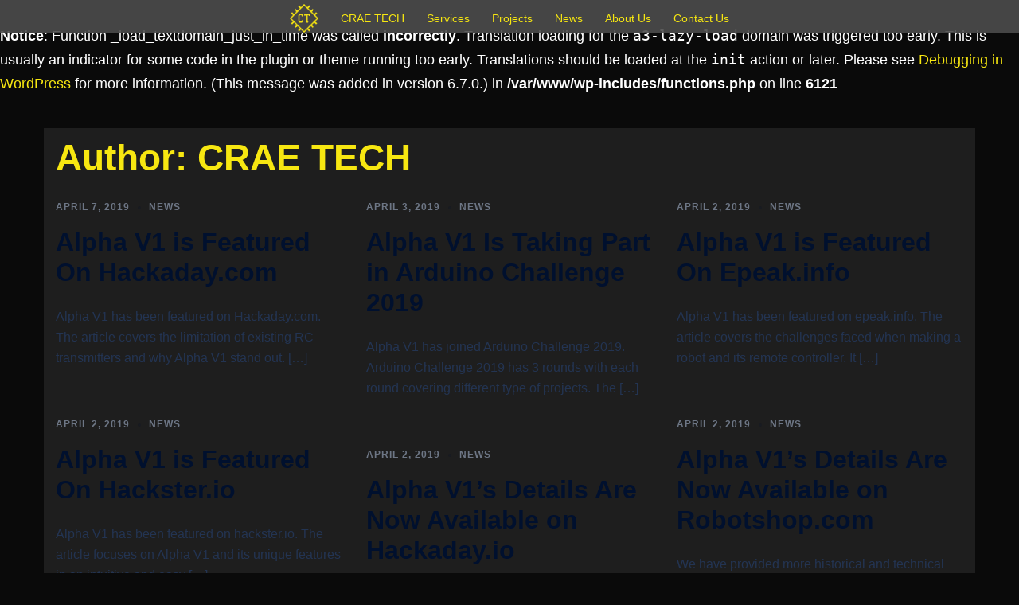

--- FILE ---
content_type: text/html; charset=UTF-8
request_url: https://craetech.com/author/alirezasafdari/
body_size: 15823
content:
<br />
<b>Notice</b>:  Function _load_textdomain_just_in_time was called <strong>incorrectly</strong>. Translation loading for the <code>a3-lazy-load</code> domain was triggered too early. This is usually an indicator for some code in the plugin or theme running too early. Translations should be loaded at the <code>init</code> action or later. Please see <a href="https://developer.wordpress.org/advanced-administration/debug/debug-wordpress/">Debugging in WordPress</a> for more information. (This message was added in version 6.7.0.) in <b>/var/www/wp-includes/functions.php</b> on line <b>6121</b><br />
<!DOCTYPE html>
<html lang="en-US">
<head>

<script id="mcjs">!function(c,h,i,m,p){m=c.createElement(h),p=c.getElementsByTagName(h)[0],m.async=1,m.src=i,p.parentNode.insertBefore(m,p)}(document,"script","https://chimpstatic.com/mcjs-connected/js/users/d65564817e3d51f58e3a82533/7bd944101b03dec07db897495.js");</script>
	
<meta charset="UTF-8">
<meta name="viewport" content="width=device-width, initial-scale=1">
<link rel="profile" href="http://gmpg.org/xfn/11">
<link rel="pingback" href="https://craetech.com/xmlrpc.php">

<title>Alpha V1 is Featured On Hackaday.com - CRAE TECH</title>
<meta name='robots' content='max-image-preview:large' />
	<style>img:is([sizes="auto" i], [sizes^="auto," i]) { contain-intrinsic-size: 3000px 1500px }</style>
	<link rel="alternate" type="application/rss+xml" title=" &raquo; Feed" href="https://craetech.com/feed/" />
<link rel="alternate" type="application/rss+xml" title=" &raquo; Comments Feed" href="https://craetech.com/comments/feed/" />
<link rel="alternate" type="application/rss+xml" title=" &raquo; Posts by CRAE TECH Feed" href="https://craetech.com/author/alirezasafdari/feed/" />
		<script type="text/javascript">
			var ajaxurl = 'https://craetech.com/wp-admin/admin-ajax.php';
		</script>
				<!-- This site uses the Google Analytics by MonsterInsights plugin v9.5.2 - Using Analytics tracking - https://www.monsterinsights.com/ -->
		<!-- Note: MonsterInsights is not currently configured on this site. The site owner needs to authenticate with Google Analytics in the MonsterInsights settings panel. -->
					<!-- No tracking code set -->
				<!-- / Google Analytics by MonsterInsights -->
		<link rel='stylesheet' id='sydney-bootstrap-css' href='https://craetech.com/wp-content/themes/sydney/css/bootstrap/bootstrap.min.css?ver=1' type='text/css' media='all' />
<link rel='stylesheet' id='wp-block-library-css' href='https://craetech.com/wp-includes/css/dist/block-library/style.min.css?ver=6.8.3' type='text/css' media='all' />
<style id='wp-block-library-inline-css' type='text/css'>
.wp-block-image.is-style-sydney-rounded img { border-radius:30px; }
.wp-block-gallery.is-style-sydney-rounded img { border-radius:30px; }
</style>
<style id='global-styles-inline-css' type='text/css'>
:root{--wp--preset--aspect-ratio--square: 1;--wp--preset--aspect-ratio--4-3: 4/3;--wp--preset--aspect-ratio--3-4: 3/4;--wp--preset--aspect-ratio--3-2: 3/2;--wp--preset--aspect-ratio--2-3: 2/3;--wp--preset--aspect-ratio--16-9: 16/9;--wp--preset--aspect-ratio--9-16: 9/16;--wp--preset--color--black: #000000;--wp--preset--color--cyan-bluish-gray: #abb8c3;--wp--preset--color--white: #ffffff;--wp--preset--color--pale-pink: #f78da7;--wp--preset--color--vivid-red: #cf2e2e;--wp--preset--color--luminous-vivid-orange: #ff6900;--wp--preset--color--luminous-vivid-amber: #fcb900;--wp--preset--color--light-green-cyan: #7bdcb5;--wp--preset--color--vivid-green-cyan: #00d084;--wp--preset--color--pale-cyan-blue: #8ed1fc;--wp--preset--color--vivid-cyan-blue: #0693e3;--wp--preset--color--vivid-purple: #9b51e0;--wp--preset--gradient--vivid-cyan-blue-to-vivid-purple: linear-gradient(135deg,rgba(6,147,227,1) 0%,rgb(155,81,224) 100%);--wp--preset--gradient--light-green-cyan-to-vivid-green-cyan: linear-gradient(135deg,rgb(122,220,180) 0%,rgb(0,208,130) 100%);--wp--preset--gradient--luminous-vivid-amber-to-luminous-vivid-orange: linear-gradient(135deg,rgba(252,185,0,1) 0%,rgba(255,105,0,1) 100%);--wp--preset--gradient--luminous-vivid-orange-to-vivid-red: linear-gradient(135deg,rgba(255,105,0,1) 0%,rgb(207,46,46) 100%);--wp--preset--gradient--very-light-gray-to-cyan-bluish-gray: linear-gradient(135deg,rgb(238,238,238) 0%,rgb(169,184,195) 100%);--wp--preset--gradient--cool-to-warm-spectrum: linear-gradient(135deg,rgb(74,234,220) 0%,rgb(151,120,209) 20%,rgb(207,42,186) 40%,rgb(238,44,130) 60%,rgb(251,105,98) 80%,rgb(254,248,76) 100%);--wp--preset--gradient--blush-light-purple: linear-gradient(135deg,rgb(255,206,236) 0%,rgb(152,150,240) 100%);--wp--preset--gradient--blush-bordeaux: linear-gradient(135deg,rgb(254,205,165) 0%,rgb(254,45,45) 50%,rgb(107,0,62) 100%);--wp--preset--gradient--luminous-dusk: linear-gradient(135deg,rgb(255,203,112) 0%,rgb(199,81,192) 50%,rgb(65,88,208) 100%);--wp--preset--gradient--pale-ocean: linear-gradient(135deg,rgb(255,245,203) 0%,rgb(182,227,212) 50%,rgb(51,167,181) 100%);--wp--preset--gradient--electric-grass: linear-gradient(135deg,rgb(202,248,128) 0%,rgb(113,206,126) 100%);--wp--preset--gradient--midnight: linear-gradient(135deg,rgb(2,3,129) 0%,rgb(40,116,252) 100%);--wp--preset--font-size--small: 13px;--wp--preset--font-size--medium: 20px;--wp--preset--font-size--large: 36px;--wp--preset--font-size--x-large: 42px;--wp--preset--spacing--20: 0.44rem;--wp--preset--spacing--30: 0.67rem;--wp--preset--spacing--40: 1rem;--wp--preset--spacing--50: 1.5rem;--wp--preset--spacing--60: 2.25rem;--wp--preset--spacing--70: 3.38rem;--wp--preset--spacing--80: 5.06rem;--wp--preset--shadow--natural: 6px 6px 9px rgba(0, 0, 0, 0.2);--wp--preset--shadow--deep: 12px 12px 50px rgba(0, 0, 0, 0.4);--wp--preset--shadow--sharp: 6px 6px 0px rgba(0, 0, 0, 0.2);--wp--preset--shadow--outlined: 6px 6px 0px -3px rgba(255, 255, 255, 1), 6px 6px rgba(0, 0, 0, 1);--wp--preset--shadow--crisp: 6px 6px 0px rgba(0, 0, 0, 1);}:root { --wp--style--global--content-size: 740px;--wp--style--global--wide-size: 1140px; }:where(body) { margin: 0; }.wp-site-blocks { padding-top: var(--wp--style--root--padding-top); padding-bottom: var(--wp--style--root--padding-bottom); }.has-global-padding { padding-right: var(--wp--style--root--padding-right); padding-left: var(--wp--style--root--padding-left); }.has-global-padding > .alignfull { margin-right: calc(var(--wp--style--root--padding-right) * -1); margin-left: calc(var(--wp--style--root--padding-left) * -1); }.has-global-padding :where(:not(.alignfull.is-layout-flow) > .has-global-padding:not(.wp-block-block, .alignfull)) { padding-right: 0; padding-left: 0; }.has-global-padding :where(:not(.alignfull.is-layout-flow) > .has-global-padding:not(.wp-block-block, .alignfull)) > .alignfull { margin-left: 0; margin-right: 0; }.wp-site-blocks > .alignleft { float: left; margin-right: 2em; }.wp-site-blocks > .alignright { float: right; margin-left: 2em; }.wp-site-blocks > .aligncenter { justify-content: center; margin-left: auto; margin-right: auto; }:where(.wp-site-blocks) > * { margin-block-start: 24px; margin-block-end: 0; }:where(.wp-site-blocks) > :first-child { margin-block-start: 0; }:where(.wp-site-blocks) > :last-child { margin-block-end: 0; }:root { --wp--style--block-gap: 24px; }:root :where(.is-layout-flow) > :first-child{margin-block-start: 0;}:root :where(.is-layout-flow) > :last-child{margin-block-end: 0;}:root :where(.is-layout-flow) > *{margin-block-start: 24px;margin-block-end: 0;}:root :where(.is-layout-constrained) > :first-child{margin-block-start: 0;}:root :where(.is-layout-constrained) > :last-child{margin-block-end: 0;}:root :where(.is-layout-constrained) > *{margin-block-start: 24px;margin-block-end: 0;}:root :where(.is-layout-flex){gap: 24px;}:root :where(.is-layout-grid){gap: 24px;}.is-layout-flow > .alignleft{float: left;margin-inline-start: 0;margin-inline-end: 2em;}.is-layout-flow > .alignright{float: right;margin-inline-start: 2em;margin-inline-end: 0;}.is-layout-flow > .aligncenter{margin-left: auto !important;margin-right: auto !important;}.is-layout-constrained > .alignleft{float: left;margin-inline-start: 0;margin-inline-end: 2em;}.is-layout-constrained > .alignright{float: right;margin-inline-start: 2em;margin-inline-end: 0;}.is-layout-constrained > .aligncenter{margin-left: auto !important;margin-right: auto !important;}.is-layout-constrained > :where(:not(.alignleft):not(.alignright):not(.alignfull)){max-width: var(--wp--style--global--content-size);margin-left: auto !important;margin-right: auto !important;}.is-layout-constrained > .alignwide{max-width: var(--wp--style--global--wide-size);}body .is-layout-flex{display: flex;}.is-layout-flex{flex-wrap: wrap;align-items: center;}.is-layout-flex > :is(*, div){margin: 0;}body .is-layout-grid{display: grid;}.is-layout-grid > :is(*, div){margin: 0;}body{--wp--style--root--padding-top: 0px;--wp--style--root--padding-right: 0px;--wp--style--root--padding-bottom: 0px;--wp--style--root--padding-left: 0px;}a:where(:not(.wp-element-button)){text-decoration: underline;}:root :where(.wp-element-button, .wp-block-button__link){background-color: #32373c;border-width: 0;color: #fff;font-family: inherit;font-size: inherit;line-height: inherit;padding: calc(0.667em + 2px) calc(1.333em + 2px);text-decoration: none;}.has-black-color{color: var(--wp--preset--color--black) !important;}.has-cyan-bluish-gray-color{color: var(--wp--preset--color--cyan-bluish-gray) !important;}.has-white-color{color: var(--wp--preset--color--white) !important;}.has-pale-pink-color{color: var(--wp--preset--color--pale-pink) !important;}.has-vivid-red-color{color: var(--wp--preset--color--vivid-red) !important;}.has-luminous-vivid-orange-color{color: var(--wp--preset--color--luminous-vivid-orange) !important;}.has-luminous-vivid-amber-color{color: var(--wp--preset--color--luminous-vivid-amber) !important;}.has-light-green-cyan-color{color: var(--wp--preset--color--light-green-cyan) !important;}.has-vivid-green-cyan-color{color: var(--wp--preset--color--vivid-green-cyan) !important;}.has-pale-cyan-blue-color{color: var(--wp--preset--color--pale-cyan-blue) !important;}.has-vivid-cyan-blue-color{color: var(--wp--preset--color--vivid-cyan-blue) !important;}.has-vivid-purple-color{color: var(--wp--preset--color--vivid-purple) !important;}.has-black-background-color{background-color: var(--wp--preset--color--black) !important;}.has-cyan-bluish-gray-background-color{background-color: var(--wp--preset--color--cyan-bluish-gray) !important;}.has-white-background-color{background-color: var(--wp--preset--color--white) !important;}.has-pale-pink-background-color{background-color: var(--wp--preset--color--pale-pink) !important;}.has-vivid-red-background-color{background-color: var(--wp--preset--color--vivid-red) !important;}.has-luminous-vivid-orange-background-color{background-color: var(--wp--preset--color--luminous-vivid-orange) !important;}.has-luminous-vivid-amber-background-color{background-color: var(--wp--preset--color--luminous-vivid-amber) !important;}.has-light-green-cyan-background-color{background-color: var(--wp--preset--color--light-green-cyan) !important;}.has-vivid-green-cyan-background-color{background-color: var(--wp--preset--color--vivid-green-cyan) !important;}.has-pale-cyan-blue-background-color{background-color: var(--wp--preset--color--pale-cyan-blue) !important;}.has-vivid-cyan-blue-background-color{background-color: var(--wp--preset--color--vivid-cyan-blue) !important;}.has-vivid-purple-background-color{background-color: var(--wp--preset--color--vivid-purple) !important;}.has-black-border-color{border-color: var(--wp--preset--color--black) !important;}.has-cyan-bluish-gray-border-color{border-color: var(--wp--preset--color--cyan-bluish-gray) !important;}.has-white-border-color{border-color: var(--wp--preset--color--white) !important;}.has-pale-pink-border-color{border-color: var(--wp--preset--color--pale-pink) !important;}.has-vivid-red-border-color{border-color: var(--wp--preset--color--vivid-red) !important;}.has-luminous-vivid-orange-border-color{border-color: var(--wp--preset--color--luminous-vivid-orange) !important;}.has-luminous-vivid-amber-border-color{border-color: var(--wp--preset--color--luminous-vivid-amber) !important;}.has-light-green-cyan-border-color{border-color: var(--wp--preset--color--light-green-cyan) !important;}.has-vivid-green-cyan-border-color{border-color: var(--wp--preset--color--vivid-green-cyan) !important;}.has-pale-cyan-blue-border-color{border-color: var(--wp--preset--color--pale-cyan-blue) !important;}.has-vivid-cyan-blue-border-color{border-color: var(--wp--preset--color--vivid-cyan-blue) !important;}.has-vivid-purple-border-color{border-color: var(--wp--preset--color--vivid-purple) !important;}.has-vivid-cyan-blue-to-vivid-purple-gradient-background{background: var(--wp--preset--gradient--vivid-cyan-blue-to-vivid-purple) !important;}.has-light-green-cyan-to-vivid-green-cyan-gradient-background{background: var(--wp--preset--gradient--light-green-cyan-to-vivid-green-cyan) !important;}.has-luminous-vivid-amber-to-luminous-vivid-orange-gradient-background{background: var(--wp--preset--gradient--luminous-vivid-amber-to-luminous-vivid-orange) !important;}.has-luminous-vivid-orange-to-vivid-red-gradient-background{background: var(--wp--preset--gradient--luminous-vivid-orange-to-vivid-red) !important;}.has-very-light-gray-to-cyan-bluish-gray-gradient-background{background: var(--wp--preset--gradient--very-light-gray-to-cyan-bluish-gray) !important;}.has-cool-to-warm-spectrum-gradient-background{background: var(--wp--preset--gradient--cool-to-warm-spectrum) !important;}.has-blush-light-purple-gradient-background{background: var(--wp--preset--gradient--blush-light-purple) !important;}.has-blush-bordeaux-gradient-background{background: var(--wp--preset--gradient--blush-bordeaux) !important;}.has-luminous-dusk-gradient-background{background: var(--wp--preset--gradient--luminous-dusk) !important;}.has-pale-ocean-gradient-background{background: var(--wp--preset--gradient--pale-ocean) !important;}.has-electric-grass-gradient-background{background: var(--wp--preset--gradient--electric-grass) !important;}.has-midnight-gradient-background{background: var(--wp--preset--gradient--midnight) !important;}.has-small-font-size{font-size: var(--wp--preset--font-size--small) !important;}.has-medium-font-size{font-size: var(--wp--preset--font-size--medium) !important;}.has-large-font-size{font-size: var(--wp--preset--font-size--large) !important;}.has-x-large-font-size{font-size: var(--wp--preset--font-size--x-large) !important;}
:root :where(.wp-block-pullquote){font-size: 1.5em;line-height: 1.6;}
</style>
<link rel='stylesheet' id='wp-blog-designer-fontawesome-stylesheets-css' href='https://craetech.com/wp-content/plugins/blog-designer//admin/css/fontawesome-all.min.css?ver=1.0' type='text/css' media='all' />
<link rel='stylesheet' id='wp-blog-designer-css-stylesheets-css' href='https://craetech.com/wp-content/plugins/blog-designer/public/css/designer_css.css?ver=1.0' type='text/css' media='all' />
<link rel='stylesheet' id='crellyslider.min-css' href='https://craetech.com/wp-content/plugins/crelly-slider/css/crellyslider.min.css?ver=1.4.7' type='text/css' media='all' />
<link rel='stylesheet' id='menu-image-css' href='https://craetech.com/wp-content/plugins/menu-image/includes/css/menu-image.css?ver=3.12' type='text/css' media='all' />
<link rel='stylesheet' id='dashicons-css' href='https://craetech.com/wp-includes/css/dashicons.min.css?ver=6.8.3' type='text/css' media='all' />
<link rel='stylesheet' id='mc4wp-form-basic-css' href='https://craetech.com/wp-content/plugins/mailchimp-for-wp/assets/css/form-basic.css?ver=4.10.3' type='text/css' media='all' />
<link rel='stylesheet' id='wp-components-css' href='https://craetech.com/wp-includes/css/dist/components/style.min.css?ver=6.8.3' type='text/css' media='all' />
<link rel='stylesheet' id='godaddy-styles-css' href='https://craetech.com/wp-content/mu-plugins/vendor/wpex/godaddy-launch/includes/Dependencies/GoDaddy/Styles/build/latest.css?ver=2.0.2' type='text/css' media='all' />
<link rel='stylesheet' id='chld_thm_cfg_parent-css' href='https://craetech.com/wp-content/themes/sydney/style.css?ver=6.8.3' type='text/css' media='all' />
<link rel='stylesheet' id='sydney-style-css' href='https://craetech.com/wp-content/themes/sydney-child/style.css?ver=1.35.1488229653' type='text/css' media='all' />
<!--[if lte IE 9]>
<link rel='stylesheet' id='sydney-ie9-css' href='https://craetech.com/wp-content/themes/sydney/css/ie9.css?ver=6.8.3' type='text/css' media='all' />
<![endif]-->
<link rel='stylesheet' id='sydney-siteorigin-css' href='https://craetech.com/wp-content/themes/sydney/css/components/siteorigin.min.css?ver=20220824' type='text/css' media='all' />
<link rel='stylesheet' id='sydney-font-awesome-css' href='https://craetech.com/wp-content/themes/sydney/fonts/font-awesome.min.css?ver=6.8.3' type='text/css' media='all' />
<link rel='stylesheet' id='sydney-style-min-css' href='https://craetech.com/wp-content/themes/sydney/css/styles.min.css?ver=20250404' type='text/css' media='all' />
<style id='sydney-style-min-inline-css' type='text/css'>
.site-header{background-color:rgba(76,76,76,0.9);}.woocommerce ul.products li.product{text-align:center;}html{scroll-behavior:smooth;}.header-image{background-size:cover;}.header-image{height:300px;}.header-wrap .col-md-4,.header-wrap .col-md-8{width:100%;text-align:center;}#mainnav{float:none;}#mainnav li{float:none;display:inline-block;}#mainnav ul ul li{display:block;text-align:left;float:left;}.btn-menu{margin:0 auto;float:none;}.header-wrap .container > .row{display:block;}:root{--sydney-global-color-1:#f7e711;--sydney-global-color-2:#b73d3d;--sydney-global-color-3:#233452;--sydney-global-color-4:#00102E;--sydney-global-color-5:#6d7685;--sydney-global-color-6:#00102E;--sydney-global-color-7:#F4F5F7;--sydney-global-color-8:#dbdbdb;--sydney-global-color-9:#ffffff;}.llms-student-dashboard .llms-button-secondary:hover,.llms-button-action:hover,.read-more-gt,.widget-area .widget_fp_social a,#mainnav ul li a:hover,.sydney_contact_info_widget span,.roll-team .team-content .name,.roll-team .team-item .team-pop .team-social li:hover a,.roll-infomation li.address:before,.roll-infomation li.phone:before,.roll-infomation li.email:before,.roll-testimonials .name,.roll-button.border,.roll-button:hover,.roll-icon-list .icon i,.roll-icon-list .content h3 a:hover,.roll-icon-box.white .content h3 a,.roll-icon-box .icon i,.roll-icon-box .content h3 a:hover,.switcher-container .switcher-icon a:focus,.go-top:hover,.hentry .meta-post a:hover,#mainnav > ul > li > a.active,#mainnav > ul > li > a:hover,button:hover,input[type="button"]:hover,input[type="reset"]:hover,input[type="submit"]:hover,.text-color,.social-menu-widget a,.social-menu-widget a:hover,.archive .team-social li a,a,h1 a,h2 a,h3 a,h4 a,h5 a,h6 a,.classic-alt .meta-post a,.single .hentry .meta-post a,.content-area.modern .hentry .meta-post span:before,.content-area.modern .post-cat{color:var(--sydney-global-color-1)}.llms-student-dashboard .llms-button-secondary,.llms-button-action,.woocommerce #respond input#submit,.woocommerce a.button,.woocommerce button.button,.woocommerce input.button,.project-filter li a.active,.project-filter li a:hover,.preloader .pre-bounce1,.preloader .pre-bounce2,.roll-team .team-item .team-pop,.roll-progress .progress-animate,.roll-socials li a:hover,.roll-project .project-item .project-pop,.roll-project .project-filter li.active,.roll-project .project-filter li:hover,.roll-button.light:hover,.roll-button.border:hover,.roll-button,.roll-icon-box.white .icon,.owl-theme .owl-controls .owl-page.active span,.owl-theme .owl-controls.clickable .owl-page:hover span,.go-top,.bottom .socials li:hover a,.sidebar .widget:before,.blog-pagination ul li.active,.blog-pagination ul li:hover a,.content-area .hentry:after,.text-slider .maintitle:after,.error-wrap #search-submit:hover,#mainnav .sub-menu li:hover > a,#mainnav ul li ul:after,button,input[type="button"],input[type="reset"],input[type="submit"],.panel-grid-cell .widget-title:after,.cart-amount{background-color:var(--sydney-global-color-1)}.llms-student-dashboard .llms-button-secondary,.llms-student-dashboard .llms-button-secondary:hover,.llms-button-action,.llms-button-action:hover,.roll-socials li a:hover,.roll-socials li a,.roll-button.light:hover,.roll-button.border,.roll-button,.roll-icon-list .icon,.roll-icon-box .icon,.owl-theme .owl-controls .owl-page span,.comment .comment-detail,.widget-tags .tag-list a:hover,.blog-pagination ul li,.error-wrap #search-submit:hover,textarea:focus,input[type="text"]:focus,input[type="password"]:focus,input[type="datetime"]:focus,input[type="datetime-local"]:focus,input[type="date"]:focus,input[type="month"]:focus,input[type="time"]:focus,input[type="week"]:focus,input[type="number"]:focus,input[type="email"]:focus,input[type="url"]:focus,input[type="search"]:focus,input[type="tel"]:focus,input[type="color"]:focus,button,input[type="button"],input[type="reset"],input[type="submit"],.archive .team-social li a{border-color:var(--sydney-global-color-1)}.sydney_contact_info_widget span{fill:var(--sydney-global-color-1);}.go-top:hover svg{stroke:var(--sydney-global-color-1);}.site-header.float-header{background-color:rgba(76,76,76,0.9);}@media only screen and (max-width:1024px){.site-header{background-color:#4c4c4c;}}#mainnav ul li a,#mainnav ul li::before{color:#f7e711}#mainnav .sub-menu li a{color:#dd3333}#mainnav .sub-menu li a{background:#dd3333}.text-slider .maintitle,.text-slider .subtitle{color:#ffffff}body{color:#ffffff}#secondary{background-color:#1e1e1e}#secondary,#secondary a:not(.wp-block-button__link){color:#ffffff}.btn-menu .sydney-svg-icon{fill:#f7e711}#mainnav ul li a:hover,.main-header #mainnav .menu > li > a:hover{color:#b79921}.overlay{background-color:#000000}.page-wrap{padding-top:0;}.page-wrap{padding-bottom:0;}@media only screen and (max-width:1025px){.mobile-slide{display:block;}.slide-item{background-image:none !important;}.header-slider{}.slide-item{height:auto !important;}.slide-inner{min-height:initial;}}.go-top.show{border-radius:2px;bottom:10px;}.go-top.position-right{right:20px;}.go-top.position-left{left:20px;}.go-top{background-color:;}.go-top:hover{background-color:;}.go-top{color:;}.go-top svg{stroke:;}.go-top:hover{color:;}.go-top:hover svg{stroke:;}.go-top .sydney-svg-icon,.go-top .sydney-svg-icon svg{width:16px;height:16px;}.go-top{padding:15px;}@media (min-width:992px){.site-info{font-size:16px;}}@media (min-width:576px) and (max-width:991px){.site-info{font-size:16px;}}@media (max-width:575px){.site-info{font-size:16px;}}.site-info{border-top:0;}.footer-widgets-grid{gap:30px;}@media (min-width:992px){.footer-widgets-grid{padding-top:95px;padding-bottom:95px;}}@media (min-width:576px) and (max-width:991px){.footer-widgets-grid{padding-top:60px;padding-bottom:60px;}}@media (max-width:575px){.footer-widgets-grid{padding-top:60px;padding-bottom:60px;}}@media (min-width:992px){.sidebar-column .widget .widget-title{font-size:22px;}}@media (min-width:576px) and (max-width:991px){.sidebar-column .widget .widget-title{font-size:22px;}}@media (max-width:575px){.sidebar-column .widget .widget-title{font-size:22px;}}@media (min-width:992px){.footer-widgets{font-size:16px;}}@media (min-width:576px) and (max-width:991px){.footer-widgets{font-size:16px;}}@media (max-width:575px){.footer-widgets{font-size:16px;}}.footer-widgets{background-color:#adadad;}.sidebar-column .widget .widget-title{color:;}.sidebar-column .widget h1,.sidebar-column .widget h2,.sidebar-column .widget h3,.sidebar-column .widget h4,.sidebar-column .widget h5,.sidebar-column .widget h6{color:;}.sidebar-column .widget{color:#000000;}#sidebar-footer .widget a{color:;}#sidebar-footer .widget a:hover{color:;}.site-footer{background-color:#000000;}.site-info,.site-info a{color:#666666;}.site-info .sydney-svg-icon svg{fill:#666666;}.site-info{padding-top:20px;padding-bottom:20px;}@media (min-width:992px){button,.roll-button,a.button,.wp-block-button__link,input[type="button"],input[type="reset"],input[type="submit"]{padding-top:12px;padding-bottom:12px;}}@media (min-width:576px) and (max-width:991px){button,.roll-button,a.button,.wp-block-button__link,input[type="button"],input[type="reset"],input[type="submit"]{padding-top:12px;padding-bottom:12px;}}@media (max-width:575px){button,.roll-button,a.button,.wp-block-button__link,input[type="button"],input[type="reset"],input[type="submit"]{padding-top:12px;padding-bottom:12px;}}@media (min-width:992px){button,.roll-button,a.button,.wp-block-button__link,input[type="button"],input[type="reset"],input[type="submit"]{padding-left:35px;padding-right:35px;}}@media (min-width:576px) and (max-width:991px){button,.roll-button,a.button,.wp-block-button__link,input[type="button"],input[type="reset"],input[type="submit"]{padding-left:35px;padding-right:35px;}}@media (max-width:575px){button,.roll-button,a.button,.wp-block-button__link,input[type="button"],input[type="reset"],input[type="submit"]{padding-left:35px;padding-right:35px;}}button,.roll-button,a.button,.wp-block-button__link,input[type="button"],input[type="reset"],input[type="submit"]{border-radius:0;}@media (min-width:992px){button,.roll-button,a.button,.wp-block-button__link,input[type="button"],input[type="reset"],input[type="submit"]{font-size:14px;}}@media (min-width:576px) and (max-width:991px){button,.roll-button,a.button,.wp-block-button__link,input[type="button"],input[type="reset"],input[type="submit"]{font-size:14px;}}@media (max-width:575px){button,.roll-button,a.button,.wp-block-button__link,input[type="button"],input[type="reset"],input[type="submit"]{font-size:14px;}}button,.roll-button,a.button,.wp-block-button__link,input[type="button"],input[type="reset"],input[type="submit"]{text-transform:uppercase;}button,.wp-element-button,div.wpforms-container-full .wpforms-form input[type=submit],div.wpforms-container-full .wpforms-form button[type=submit],div.wpforms-container-full .wpforms-form .wpforms-page-button,.roll-button,a.button,.wp-block-button__link,input[type="button"],input[type="reset"],input[type="submit"]{background-color:;}button:hover,.wp-element-button:hover,div.wpforms-container-full .wpforms-form input[type=submit]:hover,div.wpforms-container-full .wpforms-form button[type=submit]:hover,div.wpforms-container-full .wpforms-form .wpforms-page-button:hover,.roll-button:hover,a.button:hover,.wp-block-button__link:hover,input[type="button"]:hover,input[type="reset"]:hover,input[type="submit"]:hover{background-color:;}button,#sidebar-footer a.wp-block-button__link,.wp-element-button,div.wpforms-container-full .wpforms-form input[type=submit],div.wpforms-container-full .wpforms-form button[type=submit],div.wpforms-container-full .wpforms-form .wpforms-page-button,.checkout-button.button,a.button,.wp-block-button__link,input[type="button"],input[type="reset"],input[type="submit"]{color:;}button:hover,#sidebar-footer .wp-block-button__link:hover,.wp-element-button:hover,div.wpforms-container-full .wpforms-form input[type=submit]:hover,div.wpforms-container-full .wpforms-form button[type=submit]:hover,div.wpforms-container-full .wpforms-form .wpforms-page-button:hover,.roll-button:hover,a.button:hover,.wp-block-button__link:hover,input[type="button"]:hover,input[type="reset"]:hover,input[type="submit"]:hover{color:;}.is-style-outline .wp-block-button__link,div.wpforms-container-full .wpforms-form input[type=submit],div.wpforms-container-full .wpforms-form button[type=submit],div.wpforms-container-full .wpforms-form .wpforms-page-button,.roll-button,.wp-block-button__link.is-style-outline,button,a.button,.wp-block-button__link,input[type="button"],input[type="reset"],input[type="submit"]{border-color:;}button:hover,div.wpforms-container-full .wpforms-form input[type=submit]:hover,div.wpforms-container-full .wpforms-form button[type=submit]:hover,div.wpforms-container-full .wpforms-form .wpforms-page-button:hover,.roll-button:hover,a.button:hover,.wp-block-button__link:hover,input[type="button"]:hover,input[type="reset"]:hover,input[type="submit"]:hover{border-color:;}.posts-layout .list-image{width:30%;}.posts-layout .list-content{width:70%;}.content-area:not(.layout4):not(.layout6) .posts-layout .entry-thumb{margin:0 0 24px 0;}.layout4 .entry-thumb,.layout6 .entry-thumb{margin:0 24px 0 0;}.layout6 article:nth-of-type(even) .list-image .entry-thumb{margin:0 0 0 24px;}.posts-layout .entry-header{margin-bottom:24px;}.posts-layout .entry-meta.below-excerpt{margin:15px 0 0;}.posts-layout .entry-meta.above-title{margin:0 0 15px;}.single .entry-header .entry-title{color:;}.single .entry-header .entry-meta,.single .entry-header .entry-meta a{color:;}@media (min-width:992px){.single .entry-meta{font-size:12px;}}@media (min-width:576px) and (max-width:991px){.single .entry-meta{font-size:12px;}}@media (max-width:575px){.single .entry-meta{font-size:12px;}}@media (min-width:992px){.single .entry-header .entry-title{font-size:48px;}}@media (min-width:576px) and (max-width:991px){.single .entry-header .entry-title{font-size:32px;}}@media (max-width:575px){.single .entry-header .entry-title{font-size:32px;}}.posts-layout .entry-post{color:#233452;}.posts-layout .entry-title a{color:#00102E;}.posts-layout .author,.posts-layout .entry-meta a{color:#6d7685;}@media (min-width:992px){.posts-layout .entry-post{font-size:16px;}}@media (min-width:576px) and (max-width:991px){.posts-layout .entry-post{font-size:16px;}}@media (max-width:575px){.posts-layout .entry-post{font-size:16px;}}@media (min-width:992px){.posts-layout .entry-meta{font-size:12px;}}@media (min-width:576px) and (max-width:991px){.posts-layout .entry-meta{font-size:12px;}}@media (max-width:575px){.posts-layout .entry-meta{font-size:12px;}}@media (min-width:992px){.posts-layout .entry-title{font-size:32px;}}@media (min-width:576px) and (max-width:991px){.posts-layout .entry-title{font-size:32px;}}@media (max-width:575px){.posts-layout .entry-title{font-size:32px;}}.single .entry-header{margin-bottom:40px;}.single .entry-thumb{margin-bottom:40px;}.single .entry-meta-above{margin-bottom:24px;}.single .entry-meta-below{margin-top:24px;}@media (min-width:992px){.custom-logo-link img{max-width:180px;}}@media (min-width:576px) and (max-width:991px){.custom-logo-link img{max-width:100px;}}@media (max-width:575px){.custom-logo-link img{max-width:100px;}}.main-header,.bottom-header-row{border-bottom:0 solid rgba(255,255,255,0.1);}.header_layout_3,.header_layout_4,.header_layout_5{border-bottom:1px solid rgba(255,255,255,0.1);}.main-header:not(.sticky-active),.header-search-form{background-color:;}.main-header.sticky-active{background-color:;}.main-header .site-title a,.main-header .site-description,.main-header #mainnav .menu > li > a,#mainnav .nav-menu > li > a,.main-header .header-contact a{color:;}.main-header .sydney-svg-icon svg,.main-header .dropdown-symbol .sydney-svg-icon svg{fill:;}.sticky-active .main-header .site-title a,.sticky-active .main-header .site-description,.sticky-active .main-header #mainnav .menu > li > a,.sticky-active .main-header .header-contact a,.sticky-active .main-header .logout-link,.sticky-active .main-header .html-item,.sticky-active .main-header .sydney-login-toggle{color:;}.sticky-active .main-header .sydney-svg-icon svg,.sticky-active .main-header .dropdown-symbol .sydney-svg-icon svg{fill:;}.bottom-header-row{background-color:;}.bottom-header-row,.bottom-header-row .header-contact a,.bottom-header-row #mainnav .menu > li > a{color:;}.bottom-header-row #mainnav .menu > li > a:hover{color:;}.bottom-header-row .header-item svg,.dropdown-symbol .sydney-svg-icon svg{fill:;}.main-header .site-header-inner,.main-header .top-header-row{padding-top:15px;padding-bottom:15px;}.bottom-header-inner{padding-top:15px;padding-bottom:15px;}.bottom-header-row #mainnav ul ul li,.main-header #mainnav ul ul li{background-color:;}.bottom-header-row #mainnav ul ul li a,.bottom-header-row #mainnav ul ul li:hover a,.main-header #mainnav ul ul li:hover a,.main-header #mainnav ul ul li a{color:;}.bottom-header-row #mainnav ul ul li svg,.main-header #mainnav ul ul li svg{fill:;}.header-item .sydney-svg-icon{width:px;height:px;}.header-item .sydney-svg-icon svg{max-height:-2px;}.header-search-form{background-color:;}#mainnav .sub-menu li:hover>a,.main-header #mainnav ul ul li:hover>a{color:;}.main-header-cart .count-number{color:;}.main-header-cart .widget_shopping_cart .widgettitle:after,.main-header-cart .widget_shopping_cart .woocommerce-mini-cart__buttons:before{background-color:rgba(33,33,33,0.9);}.sydney-offcanvas-menu .mainnav ul li,.mobile-header-item.offcanvas-items,.mobile-header-item.offcanvas-items .social-profile{text-align:left;}.sydney-offcanvas-menu #mainnav ul li{text-align:left;}.sydney-offcanvas-menu #mainnav ul ul a{color:;}.sydney-offcanvas-menu #mainnav > div > ul > li > a{font-size:18px;}.sydney-offcanvas-menu #mainnav ul ul li a{font-size:16px;}.sydney-offcanvas-menu .mainnav a{padding:10px 0;}#masthead-mobile{background-color:;}#masthead-mobile .site-description,#masthead-mobile a:not(.button){color:;}#masthead-mobile svg{fill:;}.mobile-header{padding-top:15px;padding-bottom:15px;}.sydney-offcanvas-menu{background-color:;}.offcanvas-header-custom-text,.sydney-offcanvas-menu,.sydney-offcanvas-menu #mainnav a:not(.button),.sydney-offcanvas-menu a:not(.button){color:#ffffff;}.sydney-offcanvas-menu svg,.sydney-offcanvas-menu .dropdown-symbol .sydney-svg-icon svg{fill:#ffffff;}@media (min-width:992px){.site-logo{max-height:100px;}}@media (min-width:576px) and (max-width:991px){.site-logo{max-height:100px;}}@media (max-width:575px){.site-logo{max-height:100px;}}.site-title a,.site-title a:visited,.main-header .site-title a,.main-header .site-title a:visited{color:#dd3333}.site-description,.main-header .site-description{color:#dd3333}@media (min-width:992px){.site-title{font-size:0;}}@media (min-width:576px) and (max-width:991px){.site-title{font-size:24px;}}@media (max-width:575px){.site-title{font-size:20px;}}@media (min-width:992px){.site-description{font-size:0;}}@media (min-width:576px) and (max-width:991px){.site-description{font-size:16px;}}@media (max-width:575px){.site-description{font-size:16px;}}h1,h2,h3,h4,h5,h6,.site-title{text-decoration:;text-transform:;font-style:;line-height:1.2;letter-spacing:px;}@media (min-width:992px){h1:not(.site-title){font-size:46px;}}@media (min-width:576px) and (max-width:991px){h1:not(.site-title){font-size:42px;}}@media (max-width:575px){h1:not(.site-title){font-size:32px;}}@media (min-width:992px){h2{font-size:42px;}}@media (min-width:576px) and (max-width:991px){h2{font-size:32px;}}@media (max-width:575px){h2{font-size:24px;}}@media (min-width:992px){h3{font-size:32px;}}@media (min-width:576px) and (max-width:991px){h3{font-size:24px;}}@media (max-width:575px){h3{font-size:20px;}}@media (min-width:992px){h4{font-size:25px;}}@media (min-width:576px) and (max-width:991px){h4{font-size:18px;}}@media (max-width:575px){h4{font-size:16px;}}@media (min-width:992px){h5{font-size:20px;}}@media (min-width:576px) and (max-width:991px){h5{font-size:16px;}}@media (max-width:575px){h5{font-size:16px;}}@media (min-width:992px){h6{font-size:18px;}}@media (min-width:576px) and (max-width:991px){h6{font-size:16px;}}@media (max-width:575px){h6{font-size:16px;}}p,.posts-layout .entry-post{text-decoration:}body,.posts-layout .entry-post{text-transform:;font-style:;line-height:1.68;letter-spacing:px;}@media (min-width:992px){body{font-size:18px;}}@media (min-width:576px) and (max-width:991px){body{font-size:16px;}}@media (max-width:575px){body{font-size:16px;}}@media (min-width:992px){.woocommerce div.product .product-gallery-summary .entry-title{font-size:32px;}}@media (min-width:576px) and (max-width:991px){.woocommerce div.product .product-gallery-summary .entry-title{font-size:32px;}}@media (max-width:575px){.woocommerce div.product .product-gallery-summary .entry-title{font-size:32px;}}@media (min-width:992px){.woocommerce div.product .product-gallery-summary .price .amount{font-size:24px;}}@media (min-width:576px) and (max-width:991px){.woocommerce div.product .product-gallery-summary .price .amount{font-size:24px;}}@media (max-width:575px){.woocommerce div.product .product-gallery-summary .price .amount{font-size:24px;}}.woocommerce ul.products li.product .col-md-7 > *,.woocommerce ul.products li.product .col-md-8 > *,.woocommerce ul.products li.product > *{margin-bottom:12px;}.wc-block-grid__product-onsale,span.onsale{border-radius:0;top:20px!important;left:20px!important;}.wc-block-grid__product-onsale,.products span.onsale{left:auto!important;right:20px;}.wc-block-grid__product-onsale,span.onsale{color:;}.wc-block-grid__product-onsale,span.onsale{background-color:;}ul.wc-block-grid__products li.wc-block-grid__product .wc-block-grid__product-title,ul.wc-block-grid__products li.wc-block-grid__product .woocommerce-loop-product__title,ul.wc-block-grid__products li.product .wc-block-grid__product-title,ul.wc-block-grid__products li.product .woocommerce-loop-product__title,ul.products li.wc-block-grid__product .wc-block-grid__product-title,ul.products li.wc-block-grid__product .woocommerce-loop-product__title,ul.products li.product .wc-block-grid__product-title,ul.products li.product .woocommerce-loop-product__title,ul.products li.product .woocommerce-loop-category__title,.woocommerce-loop-product__title .botiga-wc-loop-product__title{color:;}a.wc-forward:not(.checkout-button){color:;}a.wc-forward:not(.checkout-button):hover{color:;}.woocommerce-pagination li .page-numbers:hover{color:;}.woocommerce-sorting-wrapper{border-color:rgba(33,33,33,0.9);}ul.products li.product-category .woocommerce-loop-category__title{text-align:center;}ul.products li.product-category > a,ul.products li.product-category > a > img{border-radius:0;}.entry-content a:not(.button):not(.elementor-button-link):not(.wp-block-button__link){color:;}.entry-content a:not(.button):not(.elementor-button-link):not(.wp-block-button__link):hover{color:;}h1{color:;}h2{color:;}h3{color:;}h4{color:;}h5{color:;}h6{color:;}div.wpforms-container-full .wpforms-form input[type=date],div.wpforms-container-full .wpforms-form input[type=datetime],div.wpforms-container-full .wpforms-form input[type=datetime-local],div.wpforms-container-full .wpforms-form input[type=email],div.wpforms-container-full .wpforms-form input[type=month],div.wpforms-container-full .wpforms-form input[type=number],div.wpforms-container-full .wpforms-form input[type=password],div.wpforms-container-full .wpforms-form input[type=range],div.wpforms-container-full .wpforms-form input[type=search],div.wpforms-container-full .wpforms-form input[type=tel],div.wpforms-container-full .wpforms-form input[type=text],div.wpforms-container-full .wpforms-form input[type=time],div.wpforms-container-full .wpforms-form input[type=url],div.wpforms-container-full .wpforms-form input[type=week],div.wpforms-container-full .wpforms-form select,div.wpforms-container-full .wpforms-form textarea,input[type="text"],input[type="email"],input[type="url"],input[type="password"],input[type="search"],input[type="number"],input[type="tel"],input[type="range"],input[type="date"],input[type="month"],input[type="week"],input[type="time"],input[type="datetime"],input[type="datetime-local"],input[type="color"],textarea,select,.woocommerce .select2-container .select2-selection--single,.woocommerce-page .select2-container .select2-selection--single,input[type="text"]:focus,input[type="email"]:focus,input[type="url"]:focus,input[type="password"]:focus,input[type="search"]:focus,input[type="number"]:focus,input[type="tel"]:focus,input[type="range"]:focus,input[type="date"]:focus,input[type="month"]:focus,input[type="week"]:focus,input[type="time"]:focus,input[type="datetime"]:focus,input[type="datetime-local"]:focus,input[type="color"]:focus,textarea:focus,select:focus,.woocommerce .select2-container .select2-selection--single:focus,.woocommerce-page .select2-container .select2-selection--single:focus,.select2-container--default .select2-selection--single .select2-selection__rendered,.wp-block-search .wp-block-search__input,.wp-block-search .wp-block-search__input:focus{color:;}div.wpforms-container-full .wpforms-form input[type=date],div.wpforms-container-full .wpforms-form input[type=datetime],div.wpforms-container-full .wpforms-form input[type=datetime-local],div.wpforms-container-full .wpforms-form input[type=email],div.wpforms-container-full .wpforms-form input[type=month],div.wpforms-container-full .wpforms-form input[type=number],div.wpforms-container-full .wpforms-form input[type=password],div.wpforms-container-full .wpforms-form input[type=range],div.wpforms-container-full .wpforms-form input[type=search],div.wpforms-container-full .wpforms-form input[type=tel],div.wpforms-container-full .wpforms-form input[type=text],div.wpforms-container-full .wpforms-form input[type=time],div.wpforms-container-full .wpforms-form input[type=url],div.wpforms-container-full .wpforms-form input[type=week],div.wpforms-container-full .wpforms-form select,div.wpforms-container-full .wpforms-form textarea,input[type="text"],input[type="email"],input[type="url"],input[type="password"],input[type="search"],input[type="number"],input[type="tel"],input[type="range"],input[type="date"],input[type="month"],input[type="week"],input[type="time"],input[type="datetime"],input[type="datetime-local"],input[type="color"],textarea,select,.woocommerce .select2-container .select2-selection--single,.woocommerce-page .select2-container .select2-selection--single,.woocommerce-cart .woocommerce-cart-form .actions .coupon input[type="text"]{background-color:;}div.wpforms-container-full .wpforms-form input[type=date],div.wpforms-container-full .wpforms-form input[type=datetime],div.wpforms-container-full .wpforms-form input[type=datetime-local],div.wpforms-container-full .wpforms-form input[type=email],div.wpforms-container-full .wpforms-form input[type=month],div.wpforms-container-full .wpforms-form input[type=number],div.wpforms-container-full .wpforms-form input[type=password],div.wpforms-container-full .wpforms-form input[type=range],div.wpforms-container-full .wpforms-form input[type=search],div.wpforms-container-full .wpforms-form input[type=tel],div.wpforms-container-full .wpforms-form input[type=text],div.wpforms-container-full .wpforms-form input[type=time],div.wpforms-container-full .wpforms-form input[type=url],div.wpforms-container-full .wpforms-form input[type=week],div.wpforms-container-full .wpforms-form select,div.wpforms-container-full .wpforms-form textarea,input[type="text"],input[type="email"],input[type="url"],input[type="password"],input[type="search"],input[type="number"],input[type="tel"],input[type="range"],input[type="date"],input[type="month"],input[type="week"],input[type="time"],input[type="datetime"],input[type="datetime-local"],input[type="color"],textarea,select,.woocommerce .select2-container .select2-selection--single,.woocommerce-page .select2-container .select2-selection--single,.woocommerce-account fieldset,.woocommerce-account .woocommerce-form-login,.woocommerce-account .woocommerce-form-register,.woocommerce-cart .woocommerce-cart-form .actions .coupon input[type="text"],.wp-block-search .wp-block-search__input{border-color:;}input::placeholder{color:;opacity:1;}input:-ms-input-placeholder{color:;}input::-ms-input-placeholder{color:;}img{border-radius:0;}@media (min-width:992px){.wp-caption-text,figcaption{font-size:16px;}}@media (min-width:576px) and (max-width:991px){.wp-caption-text,figcaption{font-size:16px;}}@media (max-width:575px){.wp-caption-text,figcaption{font-size:16px;}}.wp-caption-text,figcaption{color:;}
</style>
<link rel='stylesheet' id='jquery-lazyloadxt-fadein-css-css' href='//craetech.com/wp-content/plugins/a3-lazy-load/assets/css/jquery.lazyloadxt.fadein.css?ver=6.8.3' type='text/css' media='all' />
<link rel='stylesheet' id='a3a3_lazy_load-css' href='//craetech.com/wp-content/uploads/sass/a3_lazy_load.min.css?ver=1550390551' type='text/css' media='all' />
<script type="text/javascript" src="https://craetech.com/wp-includes/js/jquery/jquery.min.js?ver=3.7.1" id="jquery-core-js"></script>
<script type="text/javascript" src="https://craetech.com/wp-includes/js/jquery/jquery-migrate.min.js?ver=3.4.1" id="jquery-migrate-js"></script>
<script type="text/javascript" src="https://craetech.com/wp-includes/js/imagesloaded.min.js?ver=5.0.0" id="imagesloaded-js"></script>
<script type="text/javascript" src="https://craetech.com/wp-includes/js/masonry.min.js?ver=4.2.2" id="masonry-js"></script>
<script type="text/javascript" src="https://craetech.com/wp-content/plugins/blog-designer/public/js/ticker.min.js?ver=1.0" id="ticker-js"></script>
<script type="text/javascript" src="https://craetech.com/wp-content/plugins/blog-designer/public/js/designer.js?ver=1.0" id="wp-blog-designer-script-js"></script>
<script type="text/javascript" src="https://craetech.com/wp-includes/js/jquery/ui/core.min.js?ver=1.13.3" id="jquery-ui-core-js"></script>
<script type="text/javascript" src="https://craetech.com/wp-content/plugins/crelly-slider/js/jquery.crellyslider.min.js?ver=1.4.7" id="jquery.crellyslider.min-js"></script>
<link rel="https://api.w.org/" href="https://craetech.com/wp-json/" /><link rel="alternate" title="JSON" type="application/json" href="https://craetech.com/wp-json/wp/v2/users/1" /><link rel="EditURI" type="application/rsd+xml" title="RSD" href="https://craetech.com/xmlrpc.php?rsd" />
<meta name="generator" content="WordPress 6.8.3" />
			<style>
				.sydney-svg-icon {
					display: inline-block;
					width: 16px;
					height: 16px;
					vertical-align: middle;
					line-height: 1;
				}
				.team-item .team-social li .sydney-svg-icon {
					width: 14px;
				}
				.roll-team:not(.style1) .team-item .team-social li .sydney-svg-icon {
					fill: #fff;
				}
				.team-item .team-social li:hover .sydney-svg-icon {
					fill: #000;
				}
				.team_hover_edits .team-social li a .sydney-svg-icon {
					fill: #000;
				}
				.team_hover_edits .team-social li:hover a .sydney-svg-icon {
					fill: #fff;
				}	
				.single-sydney-projects .entry-thumb {
					text-align: left;
				}	

			</style>
		<meta name="description" content="Alpha V1 has been featured on Hackaday.com. The article covers the limitation of existing RC transmitters and why Alpha V1 stand out.">
<style type="text/css" id="custom-background-css">
body.custom-background { background-color: #0a0a0a; }
</style>
	<link rel="icon" href="https://craetech.com/wp-content/uploads/2017/04/cropped-Black-CRAE-TECH-Logo-1-32x32.png" sizes="32x32" />
<link rel="icon" href="https://craetech.com/wp-content/uploads/2017/04/cropped-Black-CRAE-TECH-Logo-1-192x192.png" sizes="192x192" />
<link rel="apple-touch-icon" href="https://craetech.com/wp-content/uploads/2017/04/cropped-Black-CRAE-TECH-Logo-1-180x180.png" />
<meta name="msapplication-TileImage" content="https://craetech.com/wp-content/uploads/2017/04/cropped-Black-CRAE-TECH-Logo-1-270x270.png" />
		<style type="text/css" id="wp-custom-css">
			/*header while in the top of website default is 20px 0, this is to make sure that the header remains as small as possible.*/ 
.site-header {
	padding: 0px 0px 0px 0px;
}


/*Header while scrolling default is 20px 0 ,this is to make sure that the header remain small while scrolling*/
.site-header.float-header {
    padding: 0px 0px 0px 0px; 
}


/*default value is 0 ,This give some distance from top of the screen so that the menu look good*/
#mainnav ul {
    padding-top: 5px;
}


/* default value is 15px ,this is more like a bug. because it increase the size of header even though we are not using the Sydney logo*/
.site-logo, .header-wrap .col-md-4 {
    margin-bottom: 0px;
}

/* default value is 28px ,this is for small screen to make sure the menu button fits in there*/
.btn-menu {
    height: 40px;
}

/* default value is 0px ,this is for small screen to make sure the button stays in middle*/
@media only screen and (max-width: 991px){
.header-wrap .col-md-8 {
    padding-bottom: 5px;

	}
}

/* This is automatically set by the theme and it creates a gap between the slider and the next section. The same thing can be achieved by the mobile device padding of the next row.*/
@media only screen and (max-width: 780px){
.panel-grid-cell {
    padding-left: 0px !important;
    padding-right: 0px !important;
    margin-bottom: 0px !important;
}
}

/*we probably do not need this but in case we needed.*/
.page-wrap .content-wrapper {
    background-color: #1e1e1e;
}

/*This will change the color and size of linked text.*/
.entry-content a, .meta_data_box .metacats a, .meta_data_box .metacomments a, .bdp_blog_template .categories a, .post_content a, .post_content a:hover, .tags a, span.category-link a, .bdp_blog_template a {
    font-size: 17px;
}

/*This is some weird shit. It appears between the rows in the bottom. I got rid of the gap but probably this is not a good way to do this.*/
.panel-grid-cell .so-panel, #pl-42 .panel-grid-cell .so-panel:last-child {
    margin-bottom: -10px !important;
}
 
/*this is to fix the header*/
.footer-widgets {
    padding: 0px 0px;
}

/*this is for the subscribe button stupid gap on top*/ 
.widget-area .widget {
    padding-top: 0px;
}

/*this make sure the news title (post title) is in the right color*/
h1 {
    color: #f7e711
}



/* Making sure the sign up form is okay*/
#mc_embed_signup {
    background: #443f3f !important;
}

#mc_embed_signup input.email {
    width: 80% !important;
}

#mc_embed_signup label {
	padding-top: 30px !important;
    padding-bottom: 3px !important;
		padding-right: 10px !important;
    padding-left: 10px !important;
	color: #f7e711;
	font-size: 25px !important;
	
}

#mc_embed_signup .button {
	margin-top: 15px !important;
	margin-bottom: 20px !important;
font-size: 20px !important;
	height: 40px !important;
	background-color: black!important;
}

#mc_embed_signup input.email {
box-sizing: content-box !important;
}

#mc_embed_signup .button:hover {
    background-color: grey!important;
}

@media (max-width: 768px){
#mc_embed_signup .button {
    width: 80% !important;
}
}



/* not showing header on landing page*/
.page-id-1393 .header-clone {
	display: none;
}

.page-id-1393 .header-wrap {
	display: none;
}



/* making the font change in footer when you hover on it*/
#sidebar-footer, #sidebar-footer a:hover, .footer-widgets .widget-title {
	color: white;
}

		</style>
		</head>

<body class="archive author author-alirezasafdari author-1 custom-background wp-theme-sydney wp-child-theme-sydney-child metaslider-plugin menu-centered no-sidebar">


<div id="page" class="hfeed site">
	<a class="skip-link screen-reader-text" href="#content">Skip to content</a>

	<div class="header-clone"></div>
	<header id="masthead" class="site-header" role="banner">
		<div class="header-wrap">
            <div class="container">
                <div class="row">
				<div class="col-md-4 col-sm-8 col-xs-12">
		        					<h1 class="site-title"><a href="https://craetech.com/" rel="home"></a></h1>
					<h2 class="site-description"></h2>	        
		        				</div>
				<div class="col-md-8 col-sm-4 col-xs-12">
					<div class="btn-menu"></div>
					<nav id="mainnav" class="mainnav" role="navigation">
						<div class="menu-top-menu-container"><ul id="menu-top-menu" class="menu"><li id="menu-item-1011" class="menu-item menu-item-type-post_type menu-item-object-page menu-item-home menu-item-1011 sydney-dropdown-li"><a href="https://craetech.com/" class="sydney-dropdown-link"><span class="menu-image-title-hide menu-image-title">Home</span><img width="36" height="36" src="https://craetech.com/wp-content/uploads/2017/04/Logo-CRAE-TECH-36x36.png" class="menu-image menu-image-title-hide" alt="CRAE TECH Logo." decoding="async" /></a></li>
<li id="menu-item-186" class="menu-item menu-item-type-post_type menu-item-object-page menu-item-home menu-item-186 sydney-dropdown-li"><a href="https://craetech.com/" class="sydney-dropdown-link">CRAE TECH</a></li>
<li id="menu-item-50" class="menu-item menu-item-type-post_type menu-item-object-page menu-item-50 sydney-dropdown-li"><a href="https://craetech.com/service/" class="sydney-dropdown-link">Services</a></li>
<li id="menu-item-49" class="menu-item menu-item-type-post_type menu-item-object-page menu-item-49 sydney-dropdown-li"><a href="https://craetech.com/project/" class="sydney-dropdown-link">Projects</a></li>
<li id="menu-item-1020" class="menu-item menu-item-type-post_type menu-item-object-page menu-item-1020 sydney-dropdown-li"><a href="https://craetech.com/news/" class="sydney-dropdown-link">News</a></li>
<li id="menu-item-51" class="menu-item menu-item-type-post_type menu-item-object-page menu-item-51 sydney-dropdown-li"><a href="https://craetech.com/about-us/" class="sydney-dropdown-link">About Us</a></li>
<li id="menu-item-48" class="menu-item menu-item-type-post_type menu-item-object-page menu-item-48 sydney-dropdown-li"><a href="https://craetech.com/contact-us/" class="sydney-dropdown-link">Contact Us</a></li>
</ul></div>					</nav><!-- #site-navigation -->
				</div>
				</div>
			</div>
		</div>
	</header><!-- #masthead -->

	
	<div class="sydney-hero-area">
				<div class="header-image">
			<div class="overlay"></div>			<img class="header-inner" src="https://craetech.com/wp-content/uploads/2017/04/MARK-II-Combat-Robot-Static-Header-Picture-1.jpg" width="1920" alt="" title="">
		</div>
		
			</div>

	
	<div id="content" class="page-wrap">
		<div class="container content-wrapper">
			<div class="row">	

	<div id="primary" class="content-area sidebar-right layout5 col-md-12">
		<main id="main" class="post-wrap" role="main">

		
											<header class="page-header">
					<h1 class="archive-title">Author: <span>CRAE TECH</span></h1>				</header><!-- .page-header -->
							
			<div class="posts-layout">
				<div class="row" data-masonry='{ "itemSelector": "article", "horizontalOrder": true }'>
					
						
<article id="post-1855" class="post-1855 post type-post status-publish format-standard has-post-thumbnail hentry category-news tag-alpha-v1 tag-hackaday tag-media-coverage post-align-left post-vertical-align-middle col-lg-4 col-md-4">
	<div class="content-inner">
		<div class="entry-meta above-title delimiter-dot"><span class="posted-on"><a href="https://craetech.com/alpha-v1-is-featured-on-hackaday-com/" rel="bookmark"><time class="entry-date published" datetime="2019-04-07T08:34:06+08:30">April 7, 2019</time><time class="updated" datetime="2019-05-13T13:46:34+08:30" >May 13, 2019</time></a></span><span class="cat-links"><a href="https://craetech.com/category/news/" rel="category tag">News</a></span></div>			<header class="entry-header">
				<h2 class="title-post entry-title" ><a href="https://craetech.com/alpha-v1-is-featured-on-hackaday-com/" rel="bookmark">Alpha V1 is Featured On Hackaday.com</a></h2>			</header><!-- .entry-header -->
						<div class="entry-post" >
				<p>Alpha V1 has been featured on Hackaday.com. The article covers the limitation of existing RC transmitters and why Alpha V1 stand out. [&hellip;]</p>
			</div>
				</div>
</article><!-- #post-## -->

					
						
<article id="post-1842" class="post-1842 post type-post status-publish format-standard has-post-thumbnail hentry category-news tag-alpha-v1 tag-arduino-challenge tag-project-page post-align-left post-vertical-align-middle col-lg-4 col-md-4">
	<div class="content-inner">
		<div class="entry-meta above-title delimiter-dot"><span class="posted-on"><a href="https://craetech.com/alpha-v1-is-taking-part-in-arduino-challenge-2019/" rel="bookmark"><time class="entry-date published" datetime="2019-04-03T06:28:11+08:30">April 3, 2019</time><time class="updated" datetime="2019-05-13T13:46:40+08:30" >May 13, 2019</time></a></span><span class="cat-links"><a href="https://craetech.com/category/news/" rel="category tag">News</a></span></div>			<header class="entry-header">
				<h2 class="title-post entry-title" ><a href="https://craetech.com/alpha-v1-is-taking-part-in-arduino-challenge-2019/" rel="bookmark">Alpha V1 Is Taking Part in Arduino Challenge 2019</a></h2>			</header><!-- .entry-header -->
						<div class="entry-post" >
				<p>Alpha V1 has joined Arduino Challenge 2019. Arduino Challenge 2019 has 3 rounds with each round covering different type of projects. The [&hellip;]</p>
			</div>
				</div>
</article><!-- #post-## -->

					
						
<article id="post-1836" class="post-1836 post type-post status-publish format-standard has-post-thumbnail hentry category-news tag-alpha-v1 tag-epeak-info tag-hackster tag-media-coverage post-align-left post-vertical-align-middle col-lg-4 col-md-4">
	<div class="content-inner">
		<div class="entry-meta above-title delimiter-dot"><span class="posted-on"><a href="https://craetech.com/alpha-v1-is-featured-on-epeak-info/" rel="bookmark"><time class="entry-date published" datetime="2019-04-02T20:42:00+08:30">April 2, 2019</time><time class="updated" datetime="2019-05-13T13:46:49+08:30" >May 13, 2019</time></a></span><span class="cat-links"><a href="https://craetech.com/category/news/" rel="category tag">News</a></span></div>			<header class="entry-header">
				<h2 class="title-post entry-title" ><a href="https://craetech.com/alpha-v1-is-featured-on-epeak-info/" rel="bookmark">Alpha V1 is Featured On Epeak.info</a></h2>			</header><!-- .entry-header -->
						<div class="entry-post" >
				<p>Alpha V1 has been featured on epeak.info. The article covers the challenges faced when making a robot and its remote controller. It [&hellip;]</p>
			</div>
				</div>
</article><!-- #post-## -->

					
						
<article id="post-1832" class="post-1832 post type-post status-publish format-standard has-post-thumbnail hentry category-news tag-alpha-v1 tag-hackster tag-hackster-io tag-media-coverage post-align-left post-vertical-align-middle col-lg-4 col-md-4">
	<div class="content-inner">
		<div class="entry-meta above-title delimiter-dot"><span class="posted-on"><a href="https://craetech.com/alpha-v1-is-featured-on-hackster-io/" rel="bookmark"><time class="entry-date published" datetime="2019-04-02T15:29:56+08:30">April 2, 2019</time><time class="updated" datetime="2019-05-13T13:46:55+08:30" >May 13, 2019</time></a></span><span class="cat-links"><a href="https://craetech.com/category/news/" rel="category tag">News</a></span></div>			<header class="entry-header">
				<h2 class="title-post entry-title" ><a href="https://craetech.com/alpha-v1-is-featured-on-hackster-io/" rel="bookmark">Alpha V1 is Featured On Hackster.io</a></h2>			</header><!-- .entry-header -->
						<div class="entry-post" >
				<p>Alpha V1 has been featured on hackster.io. The article focuses on Alpha V1 and its unique features in an intuitive and easy [&hellip;]</p>
			</div>
				</div>
</article><!-- #post-## -->

					
						
<article id="post-1824" class="post-1824 post type-post status-publish format-standard has-post-thumbnail hentry category-news tag-alpha-v1 tag-hackaday-io tag-project-page post-align-left post-vertical-align-middle col-lg-4 col-md-4">
	<div class="content-inner">
		<div class="entry-meta above-title delimiter-dot"><span class="posted-on"><a href="https://craetech.com/alpha-v1s-details-are-now-available-on-hackaday-io/" rel="bookmark"><time class="entry-date published" datetime="2019-04-02T06:16:22+08:30">April 2, 2019</time><time class="updated" datetime="2019-05-13T13:47:03+08:30" >May 13, 2019</time></a></span><span class="cat-links"><a href="https://craetech.com/category/news/" rel="category tag">News</a></span></div>			<header class="entry-header">
				<h2 class="title-post entry-title" ><a href="https://craetech.com/alpha-v1s-details-are-now-available-on-hackaday-io/" rel="bookmark">Alpha V1&#8217;s Details Are Now Available on Hackaday.io</a></h2>			</header><!-- .entry-header -->
						<div class="entry-post" >
				<p>We have provided more historical and technical details about Alpha V1 on Hackaday.io. We have fully described Alpha V1 and introduced all [&hellip;]</p>
			</div>
				</div>
</article><!-- #post-## -->

					
						
<article id="post-1816" class="post-1816 post type-post status-publish format-standard has-post-thumbnail hentry category-news tag-alpha-v1 tag-project-page tag-robotshop post-align-left post-vertical-align-middle col-lg-4 col-md-4">
	<div class="content-inner">
		<div class="entry-meta above-title delimiter-dot"><span class="posted-on"><a href="https://craetech.com/alpha-v1s-detail-are-now-available-on-robotshop-com/" rel="bookmark"><time class="entry-date published" datetime="2019-04-02T04:26:45+08:30">April 2, 2019</time><time class="updated" datetime="2019-05-13T13:47:12+08:30" >May 13, 2019</time></a></span><span class="cat-links"><a href="https://craetech.com/category/news/" rel="category tag">News</a></span></div>			<header class="entry-header">
				<h2 class="title-post entry-title" ><a href="https://craetech.com/alpha-v1s-detail-are-now-available-on-robotshop-com/" rel="bookmark">Alpha V1&#8217;s Details Are Now Available on Robotshop.com</a></h2>			</header><!-- .entry-header -->
						<div class="entry-post" >
				<p>We have provided more historical and technical details about Alpha V1 on Robotshop.com. We have briefly described Alpha V1 and introduced all [&hellip;]</p>
			</div>
				</div>
</article><!-- #post-## -->

					
						
<article id="post-1742" class="post-1742 post type-post status-publish format-standard has-post-thumbnail hentry category-news post-align-left post-vertical-align-middle col-lg-4 col-md-4">
	<div class="content-inner">
		<div class="entry-meta above-title delimiter-dot"><span class="posted-on"><a href="https://craetech.com/alpha-v1-is-almost-completed/" rel="bookmark"><time class="entry-date published" datetime="2019-03-25T06:38:21+08:30">March 25, 2019</time><time class="updated" datetime="2019-05-13T13:47:22+08:30" >May 13, 2019</time></a></span><span class="cat-links"><a href="https://craetech.com/category/news/" rel="category tag">News</a></span></div>			<header class="entry-header">
				<h2 class="title-post entry-title" ><a href="https://craetech.com/alpha-v1-is-almost-completed/" rel="bookmark">Alpha V1 is Almost Completed</a></h2>			</header><!-- .entry-header -->
						<div class="entry-post" >
				<p>Over the past 2 years we have been working on Alpha V1, an open-source Arduino compatible remote controller (transmitter). It has been [&hellip;]</p>
			</div>
				</div>
</article><!-- #post-## -->

					
						
<article id="post-1353" class="post-1353 post type-post status-publish format-standard has-post-thumbnail hentry category-news post-align-left post-vertical-align-middle col-lg-4 col-md-4">
	<div class="content-inner">
		<div class="entry-meta above-title delimiter-dot"><span class="posted-on"><a href="https://craetech.com/announcing-alpha-controller-v1-development/" rel="bookmark"><time class="entry-date published" datetime="2017-05-01T19:49:06+08:30">May 1, 2017</time><time class="updated" datetime="2017-05-01T19:52:27+08:30" >May 1, 2017</time></a></span><span class="cat-links"><a href="https://craetech.com/category/news/" rel="category tag">News</a></span></div>			<header class="entry-header">
				<h2 class="title-post entry-title" ><a href="https://craetech.com/announcing-alpha-controller-v1-development/" rel="bookmark">Announcing Alpha Controller V1&#8217;s Development</a></h2>			</header><!-- .entry-header -->
						<div class="entry-post" >
				<p>We have finally decided to bring one of our products to the market through crowed funding. This product is our customized remote [&hellip;]</p>
			</div>
				</div>
</article><!-- #post-## -->

					
						
<article id="post-1349" class="post-1349 post type-post status-publish format-standard has-post-thumbnail hentry category-news post-align-left post-vertical-align-middle col-lg-4 col-md-4">
	<div class="content-inner">
		<div class="entry-meta above-title delimiter-dot"><span class="posted-on"><a href="https://craetech.com/announcing-customized-remote-controller/" rel="bookmark"><time class="entry-date published" datetime="2017-04-30T20:17:25+08:30">April 30, 2017</time><time class="updated" datetime="2017-04-30T20:20:20+08:30" >April 30, 2017</time></a></span><span class="cat-links"><a href="https://craetech.com/category/news/" rel="category tag">News</a></span></div>			<header class="entry-header">
				<h2 class="title-post entry-title" ><a href="https://craetech.com/announcing-customized-remote-controller/" rel="bookmark">CRAE TECH Announcing Customized Remote Controller</a></h2>			</header><!-- .entry-header -->
						<div class="entry-post" >
				<p>Years ago, when we were making robots at CRAE TECH, we always found it challenging to have a remote controller capable of [&hellip;]</p>
			</div>
				</div>
</article><!-- #post-## -->

					
						
<article id="post-1162" class="post-1162 post type-post status-publish format-standard has-post-thumbnail hentry category-news post-align-left post-vertical-align-middle col-lg-4 col-md-4">
	<div class="content-inner">
		<div class="entry-meta above-title delimiter-dot"><span class="posted-on"><a href="https://craetech.com/lunching-google-plus-page/" rel="bookmark"><time class="entry-date published" datetime="2017-04-18T12:10:58+08:30">April 18, 2017</time><time class="updated" datetime="2017-04-18T12:20:48+08:30" >April 18, 2017</time></a></span><span class="cat-links"><a href="https://craetech.com/category/news/" rel="category tag">News</a></span></div>			<header class="entry-header">
				<h2 class="title-post entry-title" ><a href="https://craetech.com/lunching-google-plus-page/" rel="bookmark">CRAE TECH Has Lunched its Google+ Page</a></h2>			</header><!-- .entry-header -->
						<div class="entry-post" >
				<p>CRAE TECH has lunched its Google+ page to reach a wider audiences. Your support for our Google+ page is highly appreciated. Stay tuned by following our Google+ page.</p>
			</div>
				</div>
</article><!-- #post-## -->

					
						
<article id="post-1152" class="post-1152 post type-post status-publish format-standard has-post-thumbnail hentry category-news post-align-left post-vertical-align-middle col-lg-4 col-md-4">
	<div class="content-inner">
		<div class="entry-meta above-title delimiter-dot"><span class="posted-on"><a href="https://craetech.com/lunching-youtube-channel/" rel="bookmark"><time class="entry-date published" datetime="2017-04-15T09:42:54+08:30">April 15, 2017</time><time class="updated" datetime="2017-04-18T12:24:30+08:30" >April 18, 2017</time></a></span><span class="cat-links"><a href="https://craetech.com/category/news/" rel="category tag">News</a></span></div>			<header class="entry-header">
				<h2 class="title-post entry-title" ><a href="https://craetech.com/lunching-youtube-channel/" rel="bookmark">CRAE TECH Has Lunched its YouTube Channel!!!</a></h2>			</header><!-- .entry-header -->
						<div class="entry-post" >
				<p>CRAE TECH has lunched its YouTube channel to reach a wider audiences. Your support for our YouTube channel is highly appreciated. Stay tuned by following our YouTube channel.</p>
			</div>
				</div>
</article><!-- #post-## -->

					
						
<article id="post-1146" class="post-1146 post type-post status-publish format-standard has-post-thumbnail hentry category-news post-align-left post-vertical-align-middle col-lg-4 col-md-4">
	<div class="content-inner">
		<div class="entry-meta above-title delimiter-dot"><span class="posted-on"><a href="https://craetech.com/lunching-linkedin-page/" rel="bookmark"><time class="entry-date published" datetime="2017-04-14T09:10:08+08:30">April 14, 2017</time><time class="updated" datetime="2017-04-18T10:10:05+08:30" >April 18, 2017</time></a></span><span class="cat-links"><a href="https://craetech.com/category/news/" rel="category tag">News</a></span></div>			<header class="entry-header">
				<h2 class="title-post entry-title" ><a href="https://craetech.com/lunching-linkedin-page/" rel="bookmark">CRAE TECH Has Lunched its Linkedin Page!!!</a></h2>			</header><!-- .entry-header -->
						<div class="entry-post" >
				<p>CRAE TECH has lunched its LinkedIn page to reach a wider audiences. Your support for our LinkedIn page is highly appreciated. Stay tuned by following us on [&hellip;]</p>
			</div>
				</div>
</article><!-- #post-## -->

					
						
<article id="post-1140" class="post-1140 post type-post status-publish format-standard has-post-thumbnail hentry category-news post-align-left post-vertical-align-middle col-lg-4 col-md-4">
	<div class="content-inner">
		<div class="entry-meta above-title delimiter-dot"><span class="posted-on"><a href="https://craetech.com/lunching-facebook-page/" rel="bookmark"><time class="entry-date published" datetime="2017-04-13T08:53:23+08:30">April 13, 2017</time><time class="updated" datetime="2017-04-18T10:10:26+08:30" >April 18, 2017</time></a></span><span class="cat-links"><a href="https://craetech.com/category/news/" rel="category tag">News</a></span></div>			<header class="entry-header">
				<h2 class="title-post entry-title" ><a href="https://craetech.com/lunching-facebook-page/" rel="bookmark">CRAE TECH Has Lunched its Facebook Page!!!</a></h2>			</header><!-- .entry-header -->
						<div class="entry-post" >
				<p>CRAE TECH has lunched its Facebook page to reach wider audience. Your support for our Facebook page is highly appreciated. Stay tuned by following us on Facebook.</p>
			</div>
				</div>
</article><!-- #post-## -->

					
						
<article id="post-1023" class="post-1023 post type-post status-publish format-standard has-post-thumbnail hentry category-news post-align-left post-vertical-align-middle col-lg-4 col-md-4">
	<div class="content-inner">
		<div class="entry-meta above-title delimiter-dot"><span class="posted-on"><a href="https://craetech.com/lunching-new-website/" rel="bookmark"><time class="entry-date published" datetime="2017-04-12T05:35:25+08:30">April 12, 2017</time><time class="updated" datetime="2017-04-18T10:11:03+08:30" >April 18, 2017</time></a></span><span class="cat-links"><a href="https://craetech.com/category/news/" rel="category tag">News</a></span></div>			<header class="entry-header">
				<h2 class="title-post entry-title" ><a href="https://craetech.com/lunching-new-website/" rel="bookmark">CRAE TECH Has Lunched its New Website!!!</a></h2>			</header><!-- .entry-header -->
						<div class="entry-post" >
				<p>CRAE TECH has lunched its new website to reach a wider range of audience. In the new website the focus is on promoting [&hellip;]</p>
			</div>
				</div>
</article><!-- #post-## -->

									</div>
			</div>
			
				

		
		</main><!-- #main -->
	</div><!-- #primary -->
	

			</div>
		</div>
	</div><!-- #content -->

	
			
<div id="sidebar-footer" class="footer-widgets visibility-all">
	<div class="container">
		<div class="footer-widgets-grid footer-layout-1 align-top">
								<div class="sidebar-column">
				<aside id="siteorigin-panels-builder-3" class="widget widget_siteorigin-panels-builder"><div id="pl-w5c6a88cad129d"  class="panel-layout" ><div id="pg-w5c6a88cad129d-0"  class="panel-grid panel-has-style" ><div class="siteorigin-panels-stretch panel-row-style panel-row-style-for-w5c6a88cad129d-0" style="padding: 0px 0; " data-stretch-type="full" data-overlay="true" data-overlay-color="#000000" ><div id="pgc-w5c6a88cad129d-0-0"  class="panel-grid-cell" ><div id="panel-w5c6a88cad129d-0-0-0" class="so-panel widget widget_nav_menu panel-first-child panel-last-child" data-index="0" ><div style="text-align: left;" data-title-color="#443f3f" data-headings-color="#443f3f" class="panel-widget-style panel-widget-style-for-w5c6a88cad129d-0-0-0" ><div class="menu-site-over-view-taxonomy-container"><ul id="menu-site-over-view-taxonomy" class="menu"><li id="menu-item-911" class="menu-item menu-item-type-post_type menu-item-object-page menu-item-home menu-item-911 sydney-dropdown-li"><a href="https://craetech.com/" class="sydney-dropdown-link">Home</a></li>
<li id="menu-item-909" class="menu-item menu-item-type-post_type menu-item-object-page menu-item-909 sydney-dropdown-li"><a href="https://craetech.com/service/" class="sydney-dropdown-link">&bull; Service</a></li>
<li id="menu-item-908" class="menu-item menu-item-type-post_type menu-item-object-page menu-item-908 sydney-dropdown-li"><a href="https://craetech.com/project/" class="sydney-dropdown-link">&bull; Projects</a></li>
<li id="menu-item-910" class="menu-item menu-item-type-post_type menu-item-object-page menu-item-910 sydney-dropdown-li"><a href="https://craetech.com/about-us/" class="sydney-dropdown-link">&bull; About Us</a></li>
<li id="menu-item-907" class="menu-item menu-item-type-post_type menu-item-object-page menu-item-907 sydney-dropdown-li"><a href="https://craetech.com/contact-us/" class="sydney-dropdown-link">&bull; Contact Us</a></li>
</ul></div></div></div></div><div id="pgc-w5c6a88cad129d-0-1"  class="panel-grid-cell" ><div id="panel-w5c6a88cad129d-0-1-0" class="so-panel widget widget_nav_menu panel-first-child panel-last-child" data-index="1" ><div style="text-align: left;" data-title-color="#443f3f" data-headings-color="#443f3f" class="panel-widget-style panel-widget-style-for-w5c6a88cad129d-0-1-0" ><div class="menu-services-taxonomy-container"><ul id="menu-services-taxonomy" class="menu"><li id="menu-item-913" class="menu-item menu-item-type-post_type menu-item-object-page menu-item-913 sydney-dropdown-li"><a href="https://craetech.com/service/" class="sydney-dropdown-link">Services</a></li>
<li id="menu-item-916" class="menu-item menu-item-type-post_type menu-item-object-page menu-item-916 sydney-dropdown-li"><a href="https://craetech.com/service/prototype-development/" class="sydney-dropdown-link">• Prototype Development</a></li>
<li id="menu-item-915" class="menu-item menu-item-type-post_type menu-item-object-page menu-item-915 sydney-dropdown-li"><a href="https://craetech.com/service/system-design/" class="sydney-dropdown-link">• System Design</a></li>
<li id="menu-item-914" class="menu-item menu-item-type-post_type menu-item-object-page menu-item-914 sydney-dropdown-li"><a href="https://craetech.com/service/pcb-design/" class="sydney-dropdown-link">• PCB Design Service</a></li>
<li id="menu-item-917" class="menu-item menu-item-type-post_type menu-item-object-page menu-item-917 sydney-dropdown-li"><a href="https://craetech.com/service/prototype-development/fabrication-service/" class="sydney-dropdown-link">• Fabrication Service</a></li>
</ul></div></div></div></div><div id="pgc-w5c6a88cad129d-0-2"  class="panel-grid-cell" ><div id="panel-w5c6a88cad129d-0-2-0" class="so-panel widget widget_nav_menu panel-first-child panel-last-child" data-index="2" ><div style="text-align: left;" data-title-color="#443f3f" data-headings-color="#443f3f" class="panel-widget-style panel-widget-style-for-w5c6a88cad129d-0-2-0" ><div class="menu-project-taxonomy-container"><ul id="menu-project-taxonomy" class="menu"><li id="menu-item-918" class="menu-item menu-item-type-post_type menu-item-object-page menu-item-918 sydney-dropdown-li"><a href="https://craetech.com/project/" class="sydney-dropdown-link">Projects</a></li>
<li id="menu-item-1543" class="menu-item menu-item-type-post_type menu-item-object-page menu-item-1543 sydney-dropdown-li"><a href="https://craetech.com/project/alpha-v1-remote-controller/" class="sydney-dropdown-link">&bull; Alpha V1 Remote Controller</a></li>
<li id="menu-item-922" class="menu-item menu-item-type-post_type menu-item-object-page menu-item-922 sydney-dropdown-li"><a href="https://craetech.com/project/mark-ii-combat-robot/" class="sydney-dropdown-link">&bull; MARK II Combat Robot</a></li>
<li id="menu-item-919" class="menu-item menu-item-type-post_type menu-item-object-page menu-item-919 sydney-dropdown-li"><a href="https://craetech.com/project/customized-remote-controller/" class="sydney-dropdown-link">&bull; Customized Remote Controller</a></li>
<li id="menu-item-921" class="menu-item menu-item-type-post_type menu-item-object-page menu-item-921 sydney-dropdown-li"><a href="https://craetech.com/project/brain-operated-wheelchair/" class="sydney-dropdown-link">&bull; Brain Operated Wheelchair</a></li>
<li id="menu-item-920" class="menu-item menu-item-type-post_type menu-item-object-page menu-item-920 sydney-dropdown-li"><a href="https://craetech.com/project/vision-aid-for-color-blind/" class="sydney-dropdown-link">&bull; Vision Aid for Color Blind</a></li>
</ul></div></div></div></div><div id="pgc-w5c6a88cad129d-0-3"  class="panel-grid-cell" ><div id="panel-w5c6a88cad129d-0-3-0" class="so-panel widget panel-first-child" data-index="3" ><div style="text-align: center;" data-title-color="#443f3f" data-headings-color="#443f3f" class="panel-widget-style panel-widget-style-for-w5c6a88cad129d-0-3-0" ></div></div><div id="panel-w5c6a88cad129d-0-3-1" class="so-panel widget widget_sow-editor panel-last-child" data-index="4" ><div style="text-align: center;" data-title-color="#f7e711" data-headings-color="#f7e711" class="panel-widget-style panel-widget-style-for-w5c6a88cad129d-0-3-1" ><div
			
			class="so-widget-sow-editor so-widget-sow-editor-base"
			
		>
<div class="siteorigin-widget-tinymce textwidget">
	<p style="text-align: center;"><script>(function() {
	window.mc4wp = window.mc4wp || {
		listeners: [],
		forms: {
			on: function(evt, cb) {
				window.mc4wp.listeners.push(
					{
						event   : evt,
						callback: cb
					}
				);
			}
		}
	}
})();
</script><!-- Mailchimp for WordPress v4.10.3 - https://wordpress.org/plugins/mailchimp-for-wp/ --><form id="mc4wp-form-1" class="mc4wp-form mc4wp-form-1110 mc4wp-form-basic" method="post" data-id="1110" data-name="Newsletter" ><div class="mc4wp-form-fields"><!-- Begin MailChimp Signup Form -->
<link href="//cdn-images.mailchimp.com/embedcode/horizontal-slim-10_7.css" rel="stylesheet" type="text/css">
<style type="text/css">
	#mc_embed_signup{background:#fff; clear:left; font:14px Helvetica,Arial,sans-serif; width:100%;}
	/* Add your own MailChimp form style overrides in your site stylesheet or in this style block.
	   We recommend moving this block and the preceding CSS link to the HEAD of your HTML file. */
</style>
<div id="mc_embed_signup">

    <div id="mc_embed_signup_scroll">
	<label for="mce-EMAIL">Launching Soon with Early Bird Offers</label>
      <style> align="left"</style>
	<input type="email" value="" name="EMAIL" class="email" id="mce-EMAIL" placeholder="email address" required>
    <!-- real people should not fill this in and expect good things - do not remove this or risk form bot signups-->
    <div style="position: absolute; left: -5000px;" aria-hidden="true"><input type="text" name="b_d65564817e3d51f58e3a82533_b0c8b48dd7" tabindex="-1" value=""></div>
    <div class="clear"><input type="submit" value="subscribe" name="subscribe" id="mc-embedded-subscribe" class="button"></div>
    </div>

</div>

<!--End mc_embed_signup--></div><label style="display: none !important;">Leave this field empty if you're human: <input type="text" name="_mc4wp_honeypot" value="" tabindex="-1" autocomplete="off" /></label><input type="hidden" name="_mc4wp_timestamp" value="1769008580" /><input type="hidden" name="_mc4wp_form_id" value="1110" /><input type="hidden" name="_mc4wp_form_element_id" value="mc4wp-form-1" /><div class="mc4wp-response"></div></form><!-- / Mailchimp for WordPress Plugin --></p></div>
</div></div></div></div></div></div></div></aside>			</div>
				
				</div>
	</div>
</div>		
    <a class="go-top"><i class="fa fa-angle-up"></i></a>
		
	<footer id="colophon" class="site-footer" role="contentinfo">
		<div class="site-info container">
			<center>
		<p>Copyright © 2019 CRAE TECH. All rights reserved.</p>

		</div><!-- .site-info -->
	</footer><!-- #colophon -->

	
</div><!-- #page -->

<a on="tap:toptarget.scrollTo(duration=200)" class="go-top visibility-all position-right"><i class="sydney-svg-icon"><svg viewBox="0 0 24 24" fill="none" xmlns="http://www.w3.org/2000/svg"><path d="M5 15l7-7 7 7" stroke-width="3" stroke-linejoin="round" /></svg></i></a><script type="speculationrules">
{"prefetch":[{"source":"document","where":{"and":[{"href_matches":"\/*"},{"not":{"href_matches":["\/wp-*.php","\/wp-admin\/*","\/wp-content\/uploads\/*","\/wp-content\/*","\/wp-content\/plugins\/*","\/wp-content\/themes\/sydney-child\/*","\/wp-content\/themes\/sydney\/*","\/*\\?(.+)"]}},{"not":{"selector_matches":"a[rel~=\"nofollow\"]"}},{"not":{"selector_matches":".no-prefetch, .no-prefetch a"}}]},"eagerness":"conservative"}]}
</script>
<script>
jQuery(window).load(function(){
	jQuery('img').removeAttr('title');       
});
</script>
<script>(function() {function maybePrefixUrlField () {
  const value = this.value.trim()
  if (value !== '' && value.indexOf('http') !== 0) {
    this.value = 'http://' + value
  }
}

const urlFields = document.querySelectorAll('.mc4wp-form input[type="url"]')
for (let j = 0; j < urlFields.length; j++) {
  urlFields[j].addEventListener('blur', maybePrefixUrlField)
}
})();</script><style media="all" id="siteorigin-panels-layouts-footer">/* Layout w5c6a88cad129d */ #pgc-w5c6a88cad129d-0-0 , #pgc-w5c6a88cad129d-0-1 , #pgc-w5c6a88cad129d-0-2 , #pgc-w5c6a88cad129d-0-3 { width:25%;width:calc(25% - ( 0.75 * 30px ) ) } #pg-w5c6a88cad129d-0 , #pl-w5c6a88cad129d .so-panel , #pl-w5c6a88cad129d .so-panel:last-of-type { margin-bottom:0px } #pg-w5c6a88cad129d-0> .panel-row-style { padding:0px } #panel-w5c6a88cad129d-0-0-0> .panel-widget-style , #panel-w5c6a88cad129d-0-1-0> .panel-widget-style , #panel-w5c6a88cad129d-0-2-0> .panel-widget-style { padding:60px 0px 150px 0px } #panel-w5c6a88cad129d-0-3-0> .panel-widget-style { padding:60px 0px 0px 0px } #panel-w5c6a88cad129d-0-3-1> .panel-widget-style { padding:0px 0px 0px 0px } @media (max-width:780px){ #pg-w5c6a88cad129d-0.panel-no-style, #pg-w5c6a88cad129d-0.panel-has-style > .panel-row-style, #pg-w5c6a88cad129d-0 { -webkit-flex-direction:column;-ms-flex-direction:column;flex-direction:column } #pg-w5c6a88cad129d-0 > .panel-grid-cell , #pg-w5c6a88cad129d-0 > .panel-row-style > .panel-grid-cell { width:100%;margin-right:0 } #pgc-w5c6a88cad129d-0-0 , #pgc-w5c6a88cad129d-0-1 , #pgc-w5c6a88cad129d-0-2 , #pl-w5c6a88cad129d .panel-grid .panel-grid-cell-mobile-last { margin-bottom:0px } #pl-w5c6a88cad129d .panel-grid-cell { padding:0 } #pl-w5c6a88cad129d .panel-grid .panel-grid-cell-empty { display:none } #panel-w5c6a88cad129d-0-0-0> .panel-widget-style , #panel-w5c6a88cad129d-0-1-0> .panel-widget-style , #panel-w5c6a88cad129d-0-2-0> .panel-widget-style { padding:30px 0px 30px 0px } #panel-w5c6a88cad129d-0-3-0> .panel-widget-style { padding:30px 0px 0px 0px } #panel-w5c6a88cad129d-0-3-1> .panel-widget-style { padding:0px 0px 0px 0px }  } @media (max-width:1024px) and (min-width:781px) { #pg-w5c6a88cad129d-0.panel-no-style, #pg-w5c6a88cad129d-0.panel-has-style > .panel-row-style { -ms-flex-wrap:wrap;-webkit-flex-wrap:wrap;flex-wrap:wrap } #pg-w5c6a88cad129d-0 > .panel-grid-cell , #pg-w5c6a88cad129d-0 > .panel-row-style > .panel-grid-cell { -ms-flex:0 1 50%;-webkit-flex:0 1 50%;flex:0 1 50%;margin-right:0;margin-bottom:0px } #pg-w5c6a88cad129d-0 > .panel-grid-cell , #pg-w5c6a88cad129d-0 > .panel-row-style > .panel-grid-cell:nth-child(even) { padding-left:15px } #pg-w5c6a88cad129d-0 > .panel-grid-cell , #pg-w5c6a88cad129d-0 > .panel-row-style > .panel-grid-cell:nth-child(odd) { padding-right:15px }  } </style><link rel='stylesheet' id='siteorigin-panels-front-css' href='https://craetech.com/wp-content/plugins/siteorigin-panels/css/front-flex.min.css?ver=2.31.8' type='text/css' media='all' />
<script type="text/javascript" src="https://craetech.com/wp-content/themes/sydney/js/functions.min.js?ver=20240822" id="sydney-functions-js"></script>
<script type="text/javascript" src="https://craetech.com/wp-content/themes/sydney/js/scripts.js?ver=6.8.3" id="sydney-scripts-js"></script>
<script type="text/javascript" src="https://craetech.com/wp-content/themes/sydney/js/so-legacy.js?ver=6.8.3" id="sydney-so-legacy-scripts-js"></script>
<script type="text/javascript" src="https://craetech.com/wp-content/themes/sydney/js/so-legacy-main.min.js?ver=6.8.3" id="sydney-so-legacy-main-js"></script>
<script type="text/javascript" src="https://craetech.com/wp-includes/js/jquery/jquery.masonry.min.js?ver=3.1.2b" id="jquery-masonry-js"></script>
<script type="text/javascript" id="jquery-lazyloadxt-js-extra">
/* <![CDATA[ */
var a3_lazyload_params = {"apply_images":"1","apply_videos":""};
/* ]]> */
</script>
<script type="text/javascript" src="//craetech.com/wp-content/plugins/a3-lazy-load/assets/js/jquery.lazyloadxt.extra.min.js?ver=2.7.3" id="jquery-lazyloadxt-js"></script>
<script type="text/javascript" src="//craetech.com/wp-content/plugins/a3-lazy-load/assets/js/jquery.lazyloadxt.srcset.min.js?ver=2.7.3" id="jquery-lazyloadxt-srcset-js"></script>
<script type="text/javascript" id="jquery-lazyloadxt-extend-js-extra">
/* <![CDATA[ */
var a3_lazyload_extend_params = {"edgeY":"0","horizontal_container_classnames":""};
/* ]]> */
</script>
<script type="text/javascript" src="//craetech.com/wp-content/plugins/a3-lazy-load/assets/js/jquery.lazyloadxt.extend.js?ver=2.7.3" id="jquery-lazyloadxt-extend-js"></script>
<script type="text/javascript" id="siteorigin-panels-front-styles-js-extra">
/* <![CDATA[ */
var panelsStyles = {"fullContainer":"body","stretchRows":"1"};
/* ]]> */
</script>
<script type="text/javascript" src="https://craetech.com/wp-content/plugins/siteorigin-panels/js/styling.min.js?ver=2.31.8" id="siteorigin-panels-front-styles-js"></script>
<script type="text/javascript" defer src="https://craetech.com/wp-content/plugins/mailchimp-for-wp/assets/js/forms.js?ver=4.10.3" id="mc4wp-forms-api-js"></script>
	<script>
	/(trident|msie)/i.test(navigator.userAgent)&&document.getElementById&&window.addEventListener&&window.addEventListener("hashchange",function(){var t,e=location.hash.substring(1);/^[A-z0-9_-]+$/.test(e)&&(t=document.getElementById(e))&&(/^(?:a|select|input|button|textarea)$/i.test(t.tagName)||(t.tabIndex=-1),t.focus())},!1);
	</script>
	
</body>
</html>


--- FILE ---
content_type: text/css
request_url: https://craetech.com/wp-content/uploads/sass/a3_lazy_load.min.css?ver=1550390551
body_size: -531
content:
.clear{clear:both}.nobr{white-space:nowrap}.lazy-hidden,.entry img.lazy-hidden,img.thumbnail.lazy-hidden{background-color:#1e1e1e}